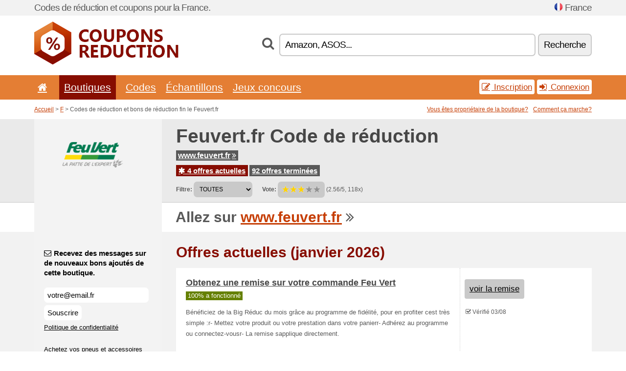

--- FILE ---
content_type: text/html; charset=UTF-8
request_url: https://couponsreduction.info/s/feuvert-fr/
body_size: 11829
content:
<!doctype html>
<html xmlns="http://www.w3.org/1999/xhtml" lang="fr" xml:lang="fr">
<head>
 <title> Feuvert codes de réduction et bons de réduction - janvier 2026 - Couponsreduction.info</title>
 <meta http-equiv="content-type" content="text/html;charset=utf-8" />
 <meta http-equiv="content-language" content="fr" />
 <meta name="language" content="fr" />
 <meta name="description" content="Codes de réduction et bons de réduction fin le Feuvert.fr. 4 offres actuelles. Offres actuelles: Recevez un bon d’achat équivalent à 50 % du coût du Contrôl..." />
 <meta name="robots" content="index,follow" />
 <meta name="author" content="Netiq.biz" />
 <meta property="og:type" content="article" />
 <meta property="og:title" content=" Feuvert codes de réduction et bons de réduction - janvier 2026 - Couponsreduction.info" />
 <meta property="og:description" content="Codes de réduction et bons de réduction fin le Feuvert.fr. 4 offres actuelles. Offres actuelles: Recevez un bon d’achat équivalent à 50 % du coût du Contrôl..." />
 <meta property="og:site_name" content="CouponsReduction.info" />
 <meta property="og:url" content="https://couponsreduction.info/s/feuvert-fr/" />
 <meta property="og:image" content="https://stat.netiq.biz/img/coupons/feuvert-fr.png" />
 <meta name="twitter:card" content="summary" />
 <meta http-equiv="X-UA-Compatible" content="IE=edge" />
 <meta name="seznam-ranking-position" content="query-exact: 1.0; query-broad: 1.3; (Google compatible)" />
 <link rel="shortcut icon" href="/favicon.ico" type="image/x-icon" /> 
 <link rel="apple-touch-icon" href="/favicon.ico">
 <link rel="search" href="https://couponsreduction.info/search.xml" type="application/opensearchdescription+xml" title="CouponsReduction.info" />
 <link rel="alternate" type="application/rss+xml" title="RSS 2.0" href="https://couponsreduction.info/rss.php" />
 <meta http-equiv="x-dns-prefetch-control" content="on" />
 <link rel="dns-prefetch" href="https://serv.netiq.biz/" /><link rel="dns-prefetch" href="https://stat.netiq.biz/" /><link rel="dns-prefetch" href="https://www.googletagmanager.com" />
 <meta name="viewport" content="width=device-width, initial-scale=1" />
 <link rel="stylesheet" href="https://serv.netiq.biz/engine/coupons/css/style.css?cache=426" type="text/css" />
 <link rel="alternate" href="https://couponsreduction.info/s/feuvert-fr/" hreflang="x-default" />
</head>
<body id="engine"><div id="changec"><div class="container"><div class="txt">Codes de réduction et coupons pour la France.</div><div class="lang"><img src="https://stat.netiq.biz/general/flag4/fr.png" alt="France" width="16" height="11" />France</div></div></div><div class="bga"></div>
<div id="all" style="margin:0;padding:0;margin-bottom:-20px;">
 <div id="header">
  <div class="container">
   <div class="lang"></div>
   <div class="logo" style="width:295px;height:88px;"><a href="/" title="Codes de réduction et bons de réduction"><img src="https://serv.netiq.biz/engine/coupons/identity/couponsreduction_info.png" alt="Codes de réduction et bons de réduction" width="295" height="88" /></a></div>
<div class="search"><form method="get" class="engine" id="searchform" action="/f/"><i class="icon-search"></i><input onfocus="ClearPlaceHolder(this)" onblur="SetPlaceHolder(this)" type="text" name="s" id="search" value="Amazon, ASOS..." /><button title="Recherche" type="submit">Recherche</button></form></div>  </div>
 </div>
 <div id="topmenu"><div class="container"><div class="row"><ul><li><a href="/" title="Accueil"><i class="icon-home"></i></a>&nbsp;</li><li class="active" id="imenu3"><a href="#">Boutiques</a><ul class="menu3"><li><div><div class="h3"><i class="icon-sort-by-alphabet"></i>Boutiques selon l’ordre alphabétique</div><a href="/a/0-9/"><span>0-9</span></a><a href="/a/a/"><span>A</span></a><a href="/a/b/"><span>B</span></a><a href="/a/c/"><span>C</span></a><a href="/a/d/"><span>D</span></a><a href="/a/e/"><span>E</span></a><a href="/a/f/"><span>F</span></a><a href="/a/g/"><span>G</span></a><a href="/a/h/"><span>H</span></a><a href="/a/i/"><span>I</span></a><a href="/a/j/"><span>J</span></a><a href="/a/k/"><span>K</span></a><a href="/a/l/"><span>L</span></a><a href="/a/m/"><span>M</span></a><a href="/a/n/"><span>N</span></a><a href="/a/o/"><span>O</span></a><a href="/a/p/"><span>P</span></a><a href="/a/q/"><span>Q</span></a><a href="/a/r/"><span>R</span></a><a href="/a/s/"><span>S</span></a><a href="/a/t/"><span>T</span></a><a href="/a/u/"><span>U</span></a><a href="/a/v/"><span>V</span></a><a href="/a/w/"><span>W</span></a><a href="/a/x/"><span>X</span></a><a href="/a/y/"><span>Y</span></a><a href="/a/z/"><span>Z</span></a></div></li></ul></li><li id="imenu2"><a href="#">Codes</a><ul class="menu2"><li><div class="clearfix"><div class="h3"><i class="icon-ticket"></i>Réductions selon la catégorie</div><a href="/c/a/"><span>Tout</span></a><a href="/c/bijoux-et-montres/"><span>Bijoux et montres</span></a><a href="/c/cadeaux-et-passe-temps/"><span>Cadeaux et passe-temps</span></a><a href="/c/divertissement-et-paris/"><span>Divertissement et paris</span></a><a href="/c/education-et-bureau/"><span>Education et bureau</span></a><a href="/c/electro-et-informatique/"><span>Electro et informatique</span></a><a href="/c/enfants-et-mamans/"><span>Enfants et mamans</span></a><a href="/c/finances-et-affaires/"><span>Finances et affaires</span></a><a href="/c/habillement-et-vetement/"><span>Habillement et vêtement</span></a><a href="/c/internet-et-communications/"><span>Internet et communications</span></a><a href="/c/livres-musique-et-film/"><span>Livres, musique et film</span></a><a href="/c/maison-et-jardin/"><span>Maison et jardin</span></a><a href="/c/nourriture-boissons-et-tabac/"><span>Nourriture, boissons et tabac</span></a><a href="/c/sante-et-beaute/"><span>Santé et beauté</span></a><a href="/c/sport-et-animaux/"><span>Sport et animaux</span></a><a href="/c/voyage-et-voitures/"><span>Voyage et voitures</span></a></div><div><div class="h3"><i class="icon-bell"></i>Autres possibilités</div><a href="/c/top/">Recommandées</a><a href="/c/today/">Se termine aujourd'hui</a><a href="/c/end/">Qui se terminent bientôt</a><a href="/i/add/">+ Ajouter une offre</a></div></li></ul></li><li><a href="/c/free/">Échantillons</a></li><li><a href="/c/contest/">Jeux concours</a></li></ul><div class="loginpanel"><a class="popup-text" href="#register-dialog"><i class="icon-edit"></i> Inscription</a><a class="popup-text" href="#login-dialog"><i class="icon-signin"></i> Connexion</a></div></div></div><div id="sresults"></div></div>
 <div><div id="hnavi"><div class="container"><div class="cmenu"><a href="/" title="Codes de réduction et bons de réduction">Accueil</a> > <a href="/a/f/">F</a> > Codes de réduction et bons de réduction fin le Feuvert.fr</div><div class="navihelp"><a class="popup-text tle" href="#b2breg-dialog">Vous êtes propriétaire de la boutique?</a><a class="popup-text" href="#help-dialog">Comment ça marche?</a></div></div></div><div id="sinb" class="clearfix"><div class="container"><div class="sle" style="background:#f3f3f3;"><img src="https://stat.netiq.biz/img/coupons/feuvert-fr.png" alt="Feuvert.fr" width="270" height="146" /></div><div class="sri"><h1>Feuvert.fr Code de réduction</h1><div class="clearfix"><div class="hspan"><a href="/?site=175573-feuvert-fr" title="feuvert-fr" class="gray" target="_blank" rel="sponsored">www.feuvert.fr<i class="icon-double-angle-right"></i></a></div></div><div class="clearfix"><div class="spanel"><span class="stat tred"><a href="/s/feuvert-fr/#active"><i class="icon-asterisk"></i> 4 offres actuelles</a></span> <span class="stat tgrey"><a href="/s/feuvert-fr/#history">92 offres terminées</a></span></div></div><div class="view"><label for="sortby">Filtre:</label> <select id="sortby" class="sortby" onchange="visibility(this.value);return false;"><option value="1" selected="selected">TOUTES</option><option value="3">Promos</option></select><strong style="margin-left:20px;">Vote:</strong> <div class="voters"><a href="/s/feuvert-fr/?store_vote=1"><img src="https://serv.netiq.biz/engine/coupons/img/stars_on.png" width="16" height="15" alt="1/5" style="width:auto;height:auto;" /></a><a href="/s/feuvert-fr/?store_vote=2"><img src="https://serv.netiq.biz/engine/coupons/img/stars_on.png" width="16" height="15" alt="2/5" style="width:auto;height:auto;" /></a><a href="/s/feuvert-fr/?store_vote=3"><img src="https://serv.netiq.biz/engine/coupons/img/stars_on.png" width="16" height="15" alt="3/5" style="width:auto;height:auto;" /></a><a href="/s/feuvert-fr/?store_vote=4"><img src="https://serv.netiq.biz/engine/coupons/img/stars_off.png" width="16" height="15" alt="4/5" style="width:auto;height:auto;" /></a><a href="/s/feuvert-fr/?store_vote=5"><img src="https://serv.netiq.biz/engine/coupons/img/stars_off.png" width="16" height="15" alt="5/5" style="width:auto;height:auto;" /></a></div> (2.56/5, 118x)<script type="application/ld+json">{"@context":"http://schema.org/","@type":"Store","@id":"https://couponsreduction.info/s/feuvert-fr/","name":"Feuvert.fr","url":"https://www.feuvert.fr/","image":"https://stat.netiq.biz/img/coupons/feuvert-fr.png","description":"Achetez vos pneus et accessoires auto pas chers en ligne sur le site Feu Vert. Faites vous livrer gratuitement en centre Feu Vert et profitez du montage dans nos ateliers. Découvrez les produits et services Feu Vert : pneus auto, pneus hiver, equipement auto, autoradio, gps, batterie, réparation, révision, vidange et entretien de voitures.","aggregateRating":{"@type":"AggregateRating","ratingValue":"2.56","bestRating":"5","worstRating":"1","ratingCount":"118"}}</script></div></div></div></div><div id="bann"><div class="container"><div class="sle" style="background:#f3f3f3;"></div><div class="sri">Allez sur <a href="/?site=175573-feuvert-fr" title="Feuvert.fr" target="_blank" rel="sponsored">www.feuvert.fr</a> <i class="icon-double-angle-right"></i></div></div></div></div>
 <div id="stores" class="container">
  <div id="main" class="row">
<div id="store" style="background-color:#f3f3f3"><div id="sidebar" class="span3" style="background:#f3f3f3"><div class="submeta"><div class="emailnews" style="color:#000000"><label for="getemail" class="tit"><i class="icon-envelope-alt"></i>Recevez des messages sur de nouveaux bons ajoutés de cette boutique.</label><form action="./" name="newsletter" id="sigshop" class="lbig" method="post"><input type="text" id="getemail" name="getemail" value="votre@email.fr" style="width:200px;" aria-label="Recevez des messages sur de nouveaux bons ajoutés de cette boutique." href="#newsletter-dialog" class="popup-text tle" /><button type="submit" style="margin-top:5px;" href="#newsletter-dialog" class="click popup-text tle "aria-label="Souscrire">Souscrire</button><input type="hidden" name="getstore" value="175573" /></form><div class="privacy"><a href="/i/privacy/" target="_blank" class="priv">Politique de confidentialité</a></div></div><style>.plus,.plus a,#sidebar .plus strong,#sidebar .emailnews a,#sidebar .description a,#sidebar .share a{color:#000000;}</style><div class="description" style="color:#000000">Achetez vos pneus et accessoires auto pas chers en ligne sur le site Feu Vert. Faites vous livrer gratuitement en centre Feu Vert et profitez du montage dans nos ateliers. Découvrez les produits et services Feu Vert : pneus auto, pneus hiver, equipement auto, autoradio, gps, batterie, réparation, révision, vidange et entretien de voitures.</div><div class="share"><div class="eright lhe" style="color:#000000"><a href="https://www.facebook.com/FeuVert/" target="_blank">Facebook</a> <i class="icon-facebook"></i><br /><a href="https://www.youtube.com/channel/UCZLbWTDeN1lhVqhbsjV9VQw" target="_blank">YouTube</a> <i class="icon-youtube"></i><br /></div></div><div class="share"><p style="color:#000000">Dans d’autres pays:</p><div class="eright lhe"><div class="flag"><a href="https://escupones.net/s/feuvert-es/" title="Feuvert.fr cupones de descuento" hreflang="es-es">Feuvert.es</a><img src="https://stat.netiq.biz/general/flag/es.gif" alt="Feuvert.fr cupones de descuento" /><br /></div></div></div><div class="share"><p style="color:#000000">Partager:</p><div class="eright lhe"><a href="https://www.facebook.com/sharer/sharer.php?u=https%3A%2F%2Fcouponsreduction.info%2Fs%2Ffeuvert-fr%2F&t=+Feuvert+codes+de+r%C3%A9duction+et+bons+de+r%C3%A9duction+-+janvier+2026" onclick="javascript:window.open(this.href,'','menubar=no,toolbar=no,resizable=yes,scrollbars=yes,height=300,width=600');return false;" target="_blank" style="color:#000000">Facebook</a> <i class="icon-facebook" style="color:#000000"></i><br /><a href="https://twitter.com/share?url=https%3A%2F%2Fcouponsreduction.info%2Fs%2Ffeuvert-fr%2F&text=+Feuvert+codes+de+r%C3%A9duction+et+bons+de+r%C3%A9duction+-+janvier+2026" onclick="javascript:window.open(this.href,'','menubar=no,toolbar=no,resizable=yes,scrollbars=yes,height=300,width=600');return false;" target="_blank" style="color:#000000">Twitter</a> <i class="icon-twitter" style="color:#000000"></i><br /><a href="https://www.linkedin.com/shareArticle?url=https%3A%2F%2Fcouponsreduction.info%2Fs%2Ffeuvert-fr%2F" onclick="javascript:window.open(this.href,'','menubar=no,toolbar=no,resizable=yes,scrollbars=yes,height=300,width=600');return false;" target="_blank" style="color:#000000">LinkedIn</a> <i class="icon-linkedin" style="color:#000000"></i><br /><a href="https://pinterest.com/pin/create/button/?url=https%3A%2F%2Fcouponsreduction.info%2Fs%2Ffeuvert-fr%2F" onclick="javascript:window.open(this.href,'','menubar=no,toolbar=no,resizable=yes,scrollbars=yes,height=300,width=600');return false;" target="_blank" style="color:#000000">Pinterest</a> <i class="icon-pinterest" style="color:#000000"></i><br /><a href="https://api.whatsapp.com/send?text=https%3A%2F%2Fcouponsreduction.info%2Fs%2Ffeuvert-fr%2F" onclick="javascript:window.open(this.href,'','menubar=no,toolbar=no,resizable=yes,scrollbars=yes,height=300,width=600');return false;" target="_blank" style="color:#000000">WhatsApp</a> <i class="icon-phone" style="color:#000000"></i><br /></div></div></div></div><div id="content" class="span9"><div class="row row-wrap"><div class="clearfix"><a name="active"></a><h3 class="more">Offres actuelles (janvier 2026)</h3><a name="id29507992"></a><div class="promotion"><article id="29507992" data-eshop-url="https://couponsreduction.info/?go=29507992-feuvert-fr" onclick="copyToClipboard('#cc29507992');openthis('175573','29507992');" data-coupon-url="https://couponsreduction.info/s/feuvert-fr/" class="clink daily clearfix"><div class="offer offerp"><h2>Obtenez une remise sur votre commande Feu Vert</h2><div class="info"><span class="min" style="background:#658000;color:#fff;">100% a fonctionné</span></div><p>Bénéficiez de la Big Réduc du mois grâce au programme de fidélité, pour en profiter cest très simple :r- Mettez votre produit ou votre prestation dans votre panierr- Adhérez au programme ou connectez-vousr- La remise sapplique directement.</p></div><div class="ofright"><div class="link link-other"><span>voir la remise</span></div><div class="more"><span></span><i class="icon-check"></i> Vérifié 03/08<br /></div></div></article></div><a name="id29507993"></a><div class="promotion"><article id="29507993" data-eshop-url="https://couponsreduction.info/?go=29507993-feuvert-fr" onclick="copyToClipboard('#cc29507993');openthis('175573','29507993');" data-coupon-url="https://couponsreduction.info/s/feuvert-fr/" class="clink daily clearfix"><div class="offer offerp"><h2>Recevez un bon d’achat équivalent à 50 % du coût du Contrôl</h2><div class="info"><span class="min" style="background:#658000;color:#fff;">100% a fonctionné</span></div><p>Recevez un bon d’achat équivalent à 50 % du coût du Contrôle Technique, Pas de code promo nécessaire.</p></div><div class="ofright"><div class="link link-other"><span>voir la remise</span></div><div class="more"><span></span><i class="icon-check"></i> Vérifié 03/08<br /></div></div></article></div><a name="id28454838"></a><div class="promotion"><article id="28454838" data-eshop-url="https://couponsreduction.info/?go=28454838-feuvert-fr" onclick="copyToClipboard('#cc28454838');openthis('175573','28454838');" data-coupon-url="https://couponsreduction.info/s/feuvert-fr/" class="clink daily clearfix"><div class="offer offerp"><h2>Retrait gratuit en magasin chez Feu Vert</h2><div class="info"><span class="min" style="background:#658000;color:#fff;">100% a fonctionné</span></div><p>Profitez du retrait gratuit en magasin en 2H seulement chez Feu Vert, pour les produits éligibles et en stock.



</p></div><div class="ofright"><div class="link link-other"><span>voir la remise</span></div><div class="more"><span></span><i class="icon-check"></i> Vérifié 26/01<br /><i class="icon-eye-open"></i> 9x<br /></div></div></article></div><a name="id28454839"></a><div class="promotion"><article id="28454839" data-eshop-url="https://couponsreduction.info/?go=28454839-feuvert-fr" onclick="copyToClipboard('#cc28454839');openthis('175573','28454839');" data-coupon-url="https://couponsreduction.info/s/feuvert-fr/" class="clink daily clearfix"><div class="offer offerp"><h2>Jusquà -500€ pour lachat dune remorque chez Feu Vert</h2><div class="info"><span class="min" style="background:#658000;color:#fff;">100% a fonctionné</span></div><p>Profitez du printemps pour faire des travaux!



À cette occasion, bénéficiez de réductions allant jusquà -500€ pour lachat dune remorque chez Feu Vert.</p></div><div class="ofright"><div class="link link-other"><span>voir la remise</span></div><div class="more"><span></span><i class="icon-check"></i> Vérifié 26/01<br /><i class="icon-eye-open"></i> 13x<br /></div></div></article></div><script type="application/ld+json">{
    "@context":"http://schema.org",
    "@type":"SaleEvent",     
    "name":"Obtenez une remise sur votre commande Feu Vert",
    "description":"Bénéficiez de la Big Réduc du mois grâce au programme de fidélité, pour en profiter cest très simple :r- Mettez votre produit ou votre prestation dans votre panierr- Adhérez au programme ou connectez-vousr- La remise sapplique directement.",
    "url":"https://couponsreduction.info/s/feuvert-fr/",
    "startDate":"2025-08-03 00:00:00+01:00",
    "endDate":"2026-04-20 23:59:59+01:00",
    "eventStatus":"https://schema.org/EventScheduled",
    "eventAttendanceMode":"https://schema.org/OnlineEventAttendanceMode",
    "image":"https://stat.netiq.biz/img/coupons/feuvert-fr.png",
    "performer":"Feuvert.fr",
    "organizer":{"@type":"Organization","name":"Feuvert.fr","url":"https://couponsreduction.info/s/feuvert-fr/"},
    "location":{"@type":"Place","name":"Feuvert.fr","address":"Feuvert.fr"}
    }</script><script type="application/ld+json">{
    "@context":"http://schema.org",
    "@type":"SaleEvent",     
    "name":"Recevez un bon d’achat équivalent à 50 % du coût du Contrôl",
    "description":"Recevez un bon d’achat équivalent à 50 % du coût du Contrôle Technique, Pas de code promo nécessaire.",
    "url":"https://couponsreduction.info/s/feuvert-fr/",
    "startDate":"2025-08-03 00:00:00+01:00",
    "endDate":"2026-04-20 23:59:59+01:00",
    "eventStatus":"https://schema.org/EventScheduled",
    "eventAttendanceMode":"https://schema.org/OnlineEventAttendanceMode",
    "image":"https://stat.netiq.biz/img/coupons/feuvert-fr.png",
    "performer":"Feuvert.fr",
    "organizer":{"@type":"Organization","name":"Feuvert.fr","url":"https://couponsreduction.info/s/feuvert-fr/"},
    "location":{"@type":"Place","name":"Feuvert.fr","address":"Feuvert.fr"}
    }</script></div><div class="clearfix"><a name="history"></a><a href="javascript:unhide('archive');" class="lmore">Offres terminées... (92x)</a></div><div id="archive" class="hidden"><div class="archive" style="margin-top:-20px;"><div class="scroll2"><div class="line">50 % de remise sur le 2ème pneu Feu Vert (fin le 22/09)</div><div class="line">50 % de remise sur les amortisseurs (fin le 25/01)</div><div class="line">-50 % sur les pneus Michelin chez feu Vert (fin le 25/01)</div><div class="line">-Jusquà -80 % pendant les soldes chez Feu Vert (fin le 25/01)</div><div class="line">-10 % de remise immédiate sur la révision chez Feu Vert (fin le 25/01)</div><div class="line">-10 % de remise immédiate sur lattelage chez Feu Vert (fin le 25/01)</div><div class="line">-10 % de remise immédiate sur le freinage chez Feu Vert (fin le 25/01)</div><div class="line">Jusquà 150€ de remise sur une sélection dautoradios Pioneer (fin le 19/08)</div><div class="line">Jusquà 50€ de remise sur une sélection dautoradios Sony (fin le 19/08)</div><div class="line">Jusquà 50€ de remise sur une sélection dautoradios Kenwood (fin le 19/08)</div><div class="line">Jusquà 50€ de remise pour lachat dun autoradio SONY (fin le 19/08)</div><div class="line">50 % de remise sur les amortisseurs Monroe posés (fin le 19/08)</div><div class="line">Jusqu à 50€ remboursés pour lachat dun autoradio SONY (fin le 19/08)</div><div class="line">10€ de remise sur le kit mains-libres (fin le 19/08)</div><div class="line">10 % de remise sur le pack freinage (fin le 19/08)</div><div class="line">Jusquà 50€ remboursés sur votre autoradio Kenwood avec livraison gr. (fin le 19/08)</div><div class="line">10 % de remise sur votre carte grise en ligne (fin le 19/08)</div><div class="line">Top Jusquà 100€ daccessoires offerts pour lachat dune remorque Fe. (fin le 19/08)</div><div class="line">10 % de remise immédiate sur vote distribution (fin le 19/08)</div><div class="line">Jusquà 80€ offerts en carte cadeau pour lachat de pneus M. (fin le 19/08)</div><div class="line">Le pack 4 roues hiver à partir de 249€ chez Feu Vert (fin le 19/08)</div><div class="line">Jusquà 100€ de remise sur les remorques Erde et Feu Vert (fin le 19/08)</div><div class="line">Jusquà 100€ de remise pour lachat dun vélo à assista. (fin le 19/08)</div><div class="line">Votre forfait climatisation à partir de 49€ (fin le 19/08)</div><div class="line">-10 % de remise immédiate sur la distribution chez Feu Vert (fin le 14/07)</div><div class="line">Jusquà 50€ de remise sur une sélection dautoradios JVC (fin le 07/03)</div><div class="line">Kit mains-libres à partir de 49,90€.au lieu de 59,90€ (fin le 24/02)</div><div class="line">Jusquà 50€ remboursés pour lachat dun autoradio Sony (fin le 21/01)</div><div class="line">Jusquà 30 % de remise sur les pneux Orium (fin le 09/01)</div><div class="line">Jusquà 20 % sur une sélection de rehausseurs enfants (fin le 09/01)</div><div class="line">Jusquà 20 % de remise sur les produits dentretien Abel Auto (fin le 09/01)</div><div class="line">-100€ pour lachat dune remorque Erdé et dun attelage posé (fin le 09/01)</div><div class="line">20€ remboursés sur le pack Vidéo 2 écrans DJIX (fin le 09/01)</div><div class="line">25 % de réduction sur une sélection de produits de nettoyage GS27 (fin le 09/01)</div><div class="line">Vos plaquettes avant posées à partir de 51,99€ puis les suivantes s. (fin le 27/12)</div><div class="line">Remise de -100€ pour 1 vélo à assistance électrique acheté et de -2. (fin le 27/12)</div><div class="line">Révision Feu Vert - -30€ sur votre révision 4 filtres (fin le 27/12)</div><div class="line">Ventes Flash - chaque semaine, jusquà 20€ de remise immédiate sur u. (fin le 27/12)</div><div class="line">Remise de 30 % sur la caméra Sport Wifi 1080P TNB (fin le 29/11)</div><div class="line">Réduction de 40€ sur lautoradio JVC KD-R889BT (fin le 29/11)</div><div class="line">10 % de remise sur votre devis freinage (fin le 28/11)</div><div class="line">Jusquà 20€ de remise pour lachat de vos pneus (fin le 27/11)</div><div class="line">Jusquà 50 % de remise sur une sélection doutils (fin le 24/11)</div><div class="line">Devis remplacement kit de distribution - tout est compris, pièces e. (fin le 11/11)</div><div class="line">Avec Feu Vert et Michelin, jusquà 80€ offerts en carte pré-payée Ma. (fin le 11/11)</div><div class="line">Coffre de toit Feu Vert à partir de 149€. Une house de rangement po. (fin le 11/11)</div><div class="line">20 % de réduction sur les nettoyants injecteurs essence ou Diesel Wynns (fin le 11/11)</div><div class="line">Jusquà 30€ offerts pour lachat dun porte-vélo Feu Vert (fin le 11/11)</div><div class="line">Jusquà 30 % de réduction sur les haut-parleurs de grandes marque (fin le 11/11)</div><div class="line">Pneus Michelin à partir de 32€ (fin le 11/11)</div></div></div></div></div><div class="row row-wrap"><div class="archive atext"><a name="text"></a></div><div><br /><br /><div class="archive"><h3 class="more"><span class="soc youtube"><i class="icon-youtube"></i></span><a href="https://www.youtube.com/channel/UCZLbWTDeN1lhVqhbsjV9VQw" target="_blank">YouTube</a></h3><div class="scroll" style="max-height:100px;"><div class="line"><strong>13/06:</strong> <a href="https://www.youtube.com/watch?v=SRJvHkf9Tr8" rel="nofollow" target="_blank">Casting Mascotte Feu Vert - Le Requin</a></div><div class="line"><strong>17/04:</strong> <a href="https://www.youtube.com/watch?v=hQHnjpt6YnQ" rel="nofollow" target="_blank">Casting Mascotte Feu Vert - Le Paon</a></div><div class="line"><strong>13/04:</strong> <a href="https://www.youtube.com/watch?v=Cf2YKNiTZpE" rel="nofollow" target="_blank">Casting Mascotte Feu Vert - La hyène</a></div><div class="line"><strong>03/04:</strong> <a href="https://www.youtube.com/watch?v=03zD1hZlLM4" rel="nofollow" target="_blank">Feu Vert - Le chat s&#39;en va</a></div><div class="line"><strong>30/03:</strong> <a href="https://www.youtube.com/watch?v=wqxhBWefdMk" rel="nofollow" target="_blank">Feu Vert fait évoluer son logo</a></div><div class="line"><strong>15/03:</strong> <a href="https://www.youtube.com/watch?v=cgJRYq0_UB8" rel="nofollow" target="_blank">Feu Vert passe à l&#39;électrique avec Aiways</a></div><div class="line"><strong>11/03:</strong> <a href="https://www.youtube.com/watch?v=Z_MaaMs0TLI" rel="nofollow" target="_blank">Feu Vert x Aiways : Ensemble tournés vers l&#39;avenir</a></div><div class="line"><strong>11/03:</strong> <a href="https://www.youtube.com/watch?v=37re9JoBlRI" rel="nofollow" target="_blank">Feu Vert x Aiways : Interviews CEO</a></div><div class="line"><strong>03/03:</strong> <a href="https://www.youtube.com/watch?v=fkdqjN91hiw" rel="nofollow" target="_blank">Feu Vert   Pneu Coup double 2021</a></div><div class="line"><strong>26/01:</strong> <a href="https://www.youtube.com/watch?v=VWJniVt6L8Q" rel="nofollow" target="_blank">Démontage chaînes à neige polaire</a></div><div class="line"><strong>26/01:</strong> <a href="https://www.youtube.com/watch?v=j2wnrAq7MLM" rel="nofollow" target="_blank">Montage chaînes à neige Polaire</a></div><div class="line"><strong>24/11:</strong> <a href="https://www.youtube.com/watch?v=xTHT6aFa3B0" rel="nofollow" target="_blank">Spot TV Centres Feu Vert Ouverts [Info Covid-19]</a></div><div class="line"><strong>18/11:</strong> <a href="https://www.youtube.com/watch?v=lxrOoV1RGbA" rel="nofollow" target="_blank">Vélo électrique EROLL80</a></div><div class="line"><strong>18/11:</strong> <a href="https://www.youtube.com/watch?v=rMGdfl5k02Y" rel="nofollow" target="_blank">Feu Vert vélo électrique e roll</a></div><div class="line"><strong>17/11:</strong> <a href="https://www.youtube.com/watch?v=p8km7Ylp6oM" rel="nofollow" target="_blank">Nouveauté chez Feu Vert</a></div><div class="line"><strong>04/11:</strong> <a href="https://www.youtube.com/watch?v=LdqSU7nbVng" rel="nofollow" target="_blank">Coffre de toit Evospace Feu Vert</a></div><div class="line"><strong>04/11:</strong> <a href="https://www.youtube.com/watch?v=NO6yJSf68dA" rel="nofollow" target="_blank">Coffre de toit Ecospace Feu Vert</a></div><div class="line"><strong>23/09:</strong> <a href="https://www.youtube.com/watch?v=ruYmhSu9RUw" rel="nofollow" target="_blank">Nettoyant décontaminant jantes GS27</a></div><div class="line"><strong>23/09:</strong> <a href="https://www.youtube.com/watch?v=A-Om7_WBYFw" rel="nofollow" target="_blank">PROTECTEUR CÉRAMIQUE GS27</a></div><div class="line"><strong>17/09:</strong> <a href="https://www.youtube.com/watch?v=KDTbYO07W7M" rel="nofollow" target="_blank">Pneu été PIRELLI Cinturato P7 sur feuvert.fr</a></div><div class="line"><strong>25/08:</strong> <a href="https://www.youtube.com/watch?v=A6dA_nFvT6A" rel="nofollow" target="_blank">Pneu hiver Snowproof P NOKIAN sur feuvert.fr - Technology</a></div><div class="line"><strong>25/08:</strong> <a href="https://www.youtube.com/watch?v=JcIXvxcUqDo" rel="nofollow" target="_blank">Pneu hiver Snowproof P NOKIAN sur feuvert.fr - Performance</a></div><div class="line"><strong>25/08:</strong> <a href="https://www.youtube.com/watch?v=zJVs7-0FC9U" rel="nofollow" target="_blank">Pneu hiver Snowproof P NOKIAN sur feuvert.fr</a></div><div class="line"><strong>25/08:</strong> <a href="https://www.youtube.com/watch?v=_HhxXP716ds" rel="nofollow" target="_blank">FEU VERT - Offre Pneus Coup Double</a></div><div class="line"><strong>24/08:</strong> <a href="https://www.youtube.com/watch?v=8-KwBlt3PVs" rel="nofollow" target="_blank">FEU VERT désinfecte votre habitacle auto !</a></div><div class="line"><strong>21/08:</strong> <a href="https://www.youtube.com/watch?v=PIpimbTDqDM" rel="nofollow" target="_blank">FEU VERT désinfecte votre habitacle !</a></div><div class="line"><strong>20/07:</strong> <a href="https://www.youtube.com/watch?v=bzY9zgnAmLM" rel="nofollow" target="_blank">Pneu 4 saisons Goodyear V4S Gen 3 Snow Grip Technology sur feuvert.fr</a></div><div class="line"><strong>20/07:</strong> <a href="https://www.youtube.com/watch?v=XI_SkX9xCSU" rel="nofollow" target="_blank">Pneu 4 saisons Goodyear V4S Gen 3 Dry Handling Technology sur feuvert.fr</a></div><div class="line"><strong>20/07:</strong> <a href="https://www.youtube.com/watch?v=jvBhidkwuJ4" rel="nofollow" target="_blank">Pneu 4 saisons Goodyear V4S Gen 3 Aqua Control Technology sur feuvert.fr</a></div><div class="line"><strong>25/06:</strong> <a href="https://www.youtube.com/watch?v=KWS08yF5Vgs" rel="nofollow" target="_blank">Offre du Mois Feu Vert : -30% sur le 2ème pneu Pirelli, Continental et Hankook</a></div><div class="line"><strong>25/06:</strong> <a href="https://www.youtube.com/watch?v=8isiZW7lQdo" rel="nofollow" target="_blank">La Révision Feu Vert est en moyenne 34% moins chère que chez les concessionnaires</a></div><div class="line"><strong>23/06:</strong> <a href="https://www.youtube.com/watch?v=lVw_nQv187Y" rel="nofollow" target="_blank">Dégivreur de vitres sur batterie KARCHER sur feuvert.fr</a></div><div class="line"><strong>23/06:</strong> <a href="https://www.youtube.com/watch?v=OaieaAYEEDg" rel="nofollow" target="_blank">Chaînes à neige Feu Vert Premium - Notice de montage et démontage | feuvert.fr 2020</a></div><div class="line"><strong>17/06:</strong> <a href="https://www.youtube.com/watch?v=Rev6EbjttSg" rel="nofollow" target="_blank">Les produits SPHERETECH disponibles sur FeuVert.fr</a></div><div class="line"><strong>05/06:</strong> <a href="https://www.youtube.com/watch?v=1OQsPitddMA" rel="nofollow" target="_blank">Retrouvons nous en France - Feu Vert</a></div><div class="line"><strong>15/05:</strong> <a href="https://www.youtube.com/watch?v=Yk-sx4pR6SE" rel="nofollow" target="_blank">Le Parcours de Sécurité Sanitaire Feu Vert</a></div><div class="line"><strong>26/04:</strong> <a href="https://www.youtube.com/watch?v=hHzep5krJwI" rel="nofollow" target="_blank">[Tuto] Etape par étape, comment démarrer un véhicule avec des câbles de démarrage</a></div><div class="line"><strong>26/04:</strong> <a href="https://www.youtube.com/watch?v=EuQd39Va1vg" rel="nofollow" target="_blank">[TUTO] Etape par étape, comment démarrer une voiture avec un booster</a></div><div class="line"><strong>02/04:</strong> <a href="https://www.youtube.com/watch?v=alyhz-RYasE" rel="nofollow" target="_blank">[TUTO] CONTRÔLER LA PRESSION DE SES PNEUS EN PÉRIODE DE CONFINEMENT</a></div><div class="line"><strong>01/04:</strong> <a href="https://www.youtube.com/watch?v=h_ekFxLcYoo" rel="nofollow" target="_blank">[TUTO] VÉRIFIER LE NIVEAU DES FLUIDES</a></div><div class="line"><strong>27/03:</strong> <a href="https://www.youtube.com/watch?v=1yhO6clmayI" rel="nofollow" target="_blank">[TUTO] ROULER DURANT LE CONFINEMENT : LES BONS GESTES</a></div><div class="line"><strong>04/03:</strong> <a href="https://www.youtube.com/watch?v=sV6Zl5JYXLY" rel="nofollow" target="_blank">Trottinette électrique RIDE 80XL PRO (& RIDE 81 BOOST) | feuvert.fr</a></div><div class="line"><strong>11/02:</strong> <a href="https://www.youtube.com/watch?v=Nq-0QM_BL4E" rel="nofollow" target="_blank">Feu Vert et Carizy</a></div><div class="line"><strong>10/10:</strong> <a href="https://www.youtube.com/watch?v=YzElV8Eltew" rel="nofollow" target="_blank">KIT EFFACE RAYURES sur feuvert.fr</a></div><div class="line"><strong>10/10:</strong> <a href="https://www.youtube.com/watch?v=4I0Jw1SsY5w" rel="nofollow" target="_blank">KIT DE RÉNOVATION OPTIQUES DE PHARES MÉCANIQUE sur feuvert.fr</a></div><div class="line"><strong>10/10:</strong> <a href="https://www.youtube.com/watch?v=0bCe6OYh5Rw" rel="nofollow" target="_blank">KIT OPTIQUE MANUEL sur feuvert.fr</a></div><div class="line"><strong>23/09:</strong> <a href="https://www.youtube.com/watch?v=RcqG8Kj9jxA" rel="nofollow" target="_blank">CHAINES A NEIGE KONIG XG12pro sur FeuVert.fr</a></div><div class="line"><strong>23/09:</strong> <a href="https://www.youtube.com/watch?v=BE2MKM6x3dE" rel="nofollow" target="_blank">CHAINES A NEIGE König K Summit sur FeuVert.fr</a></div><div class="line"><strong>23/09:</strong> <a href="https://www.youtube.com/watch?v=-gzPYAjYiq4" rel="nofollow" target="_blank">CHAINES A NEIGE KONIG EASY FIT sur FeuVert</a></div><div class="line"><strong>23/09:</strong> <a href="https://www.youtube.com/watch?v=gXJnna7ZX0Y" rel="nofollow" target="_blank">CHAÎNE A NEIGE KONIG CS9 sur FeuVert.fr</a></div><div class="line"><strong>19/07:</strong> <a href="https://www.youtube.com/watch?v=caW5O5heci4" rel="nofollow" target="_blank">Kit rénovation tissus et moquettes GS27 sur feuvert.fr</a></div><div class="line"><strong>09/07:</strong> <a href="https://www.youtube.com/watch?v=EAKH12Kpdcg" rel="nofollow" target="_blank">La Révision Feu Vert 39% moins chère que les concessionnaires_6sec</a></div><div class="line"><strong>02/07:</strong> <a href="https://www.youtube.com/watch?v=YZwf9ifvCW0" rel="nofollow" target="_blank">Le 2ème pneu Continental à -20% chez Feu Vert</a></div><div class="line"><strong>01/07:</strong> <a href="https://www.youtube.com/watch?v=a_TNF97Ay8w" rel="nofollow" target="_blank">Efface rayures carrosserie RENUMAX sur Feuvert.fr</a></div><div class="line"><strong>28/06:</strong> <a href="https://www.youtube.com/watch?v=cs47oAOMUgs" rel="nofollow" target="_blank">La Révision Feu Vert 39% moins chère que les concessionnaires</a></div><div class="line"><strong>05/06:</strong> <a href="https://www.youtube.com/watch?v=GsNutVGzM5w" rel="nofollow" target="_blank">FEU VERT JOURNEE MONDIALE DE L&#39;ENVIRONNEMENT</a></div><div class="line"><strong>02/04:</strong> <a href="https://www.youtube.com/watch?v=HCgirgYWmFY" rel="nofollow" target="_blank">Feu Vert 2019 04 Bumper</a></div><div class="line"><strong>21/03:</strong> <a href="https://www.youtube.com/watch?v=JYTR97t6Rqk" rel="nofollow" target="_blank">Coffre de toit TRAXER 6,6 HAPRO sur feuvert.fr</a></div><div class="line"><strong>13/03:</strong> <a href="https://www.youtube.com/watch?v=mMp-iRsjOkk" rel="nofollow" target="_blank">Bumper Coup Double 2019 03 13</a></div><div class="line"><strong>14/02:</strong> <a href="https://www.youtube.com/watch?v=W3VToTc0OjI" rel="nofollow" target="_blank">SOS Répare crevaison HOLTS sur feuvert.fr</a></div><div class="line"><strong>30/01:</strong> <a href="https://www.youtube.com/watch?v=0SN7psEUcbY" rel="nofollow" target="_blank">Support chargeur à induction TNB | Feuvert.fr</a></div><div class="line"><strong>04/01:</strong> <a href="https://www.youtube.com/watch?v=dgwGWyq6JRk" rel="nofollow" target="_blank">Trottinette électrique Ride 80XL Urban Glide sur feuvert.fr</a></div><div class="line"><strong>03/12:</strong> <a href="https://www.youtube.com/watch?v=FEaFMjLjseM" rel="nofollow" target="_blank">[TUTO] COMMENT CHANGER UNE ROUE ?</a></div><div class="line"><strong>03/12:</strong> <a href="https://www.youtube.com/watch?v=6hKSMG_77us" rel="nofollow" target="_blank">[TUTO] COMMENT CHANGER SES PLAQUETTES DE FREIN ?</a></div><div class="line"><strong>03/12:</strong> <a href="https://www.youtube.com/watch?v=z8hkcTvQXOw" rel="nofollow" target="_blank">[TUTO] COMMENT DÉMARRER UNE BATTERIE ?</a></div><div class="line"><strong>03/12:</strong> <a href="https://www.youtube.com/watch?v=9YZYwzvBbxg" rel="nofollow" target="_blank">[TUTO] COMMENT REALISER UNE RETOUCHE PEINTURE ?</a></div><div class="line"><strong>03/12:</strong> <a href="https://www.youtube.com/watch?v=nV4vIXIqwX4" rel="nofollow" target="_blank">Chaînes neige KONIG KSLIM CB7 sur feuvert.fr</a></div><div class="line"><strong>26/10:</strong> <a href="https://www.youtube.com/watch?v=7SxatsznMOE" rel="nofollow" target="_blank">[TUTO] COMMENT REMPLACER SES DISQUES DE FREIN ?</a></div><div class="line"><strong>25/10:</strong> <a href="https://www.youtube.com/watch?v=0Eur7625K4E" rel="nofollow" target="_blank">[TUTO] COMMENT CONTRÔLER SON NIVEAU D&#39;HUILE ?</a></div><div class="line"><strong>24/10:</strong> <a href="https://www.youtube.com/watch?v=Pme97ow0pEM" rel="nofollow" target="_blank">[TUTO] COMMENT CHANGER SON FILTRE À AIR ?</a></div><div class="line"><strong>19/10:</strong> <a href="https://www.youtube.com/watch?v=gK0tU6pIG1Q" rel="nofollow" target="_blank">[TUTO] COMMENT RECHARGER UNE BATTERIE ?</a></div><div class="line"><strong>17/10:</strong> <a href="https://www.youtube.com/watch?v=J9S9pYyyHn8" rel="nofollow" target="_blank">[TUTO] COMMENT GONFLER UN PNEU ?</a></div><div class="line"><strong>16/10:</strong> <a href="https://www.youtube.com/watch?v=MxZFPDg1ShI" rel="nofollow" target="_blank">[TUTO] COMMENT REMPLACER SES BALAIS ESSUIE-GLACE ?</a></div><div class="line"><strong>21/09:</strong> <a href="https://www.youtube.com/watch?v=O6ru5l0ybAI" rel="nofollow" target="_blank">Porte-vélos Thule VeloSpace XT pour 3 vélos sur feuvert.fr</a></div><div class="line"><strong>21/09:</strong> <a href="https://www.youtube.com/watch?v=ad8XmwuDHxo" rel="nofollow" target="_blank">Porte vélos Thule VeloSpace XT pour 2 vélos</a></div><div class="line"><strong>20/09:</strong> <a href="https://www.youtube.com/watch?v=DupfS_nH8EQ" rel="nofollow" target="_blank">Porte vélos Thule Easy Fold XT pour 2 vélos sur feuvert.fr</a></div><div class="line"><strong>20/09:</strong> <a href="https://www.youtube.com/watch?v=nlWA1TYFiyw" rel="nofollow" target="_blank">Porte vélos Thule Easy Fold XT pour 3 vélos sur feuvert.fr</a></div><div class="line"><strong>30/07:</strong> <a href="https://www.youtube.com/watch?v=ojdlGIi3jVs" rel="nofollow" target="_blank">Trottinette électrique Micro Condor | feuvert.fr</a></div><div class="line"><strong>02/07:</strong> <a href="https://www.youtube.com/watch?v=JMm-WLER_1w" rel="nofollow" target="_blank">Pneu MICHELIN Agilis CrossClimate | Feu vert</a></div></div></div><br /><br /></div></div></div><div class="clear"></div></div><script type="application/ld+json">{
"@context":"http://schema.org",
"@type":"BreadcrumbList",
"itemListElement":[{"@type":"ListItem","position":1,"item":{"@id":"https://couponsreduction.info/","name":"Accueil"}},{"@type":"ListItem","position":3,"item":{"@id":"https://couponsreduction.info/s/feuvert-fr/","name":"Feuvert.fr codes de réduction"}}]}</script>
<script type="application/ld+json">{
"@context": "https://schema.org",
"@type": "FAQPage",
"mainEntity": [{"@type": "Question","name": "Offres actuelles","acceptedAnswer": {"@type": "Answer","text": "<ul><li>Obtenez une remise sur votre commande Feu Vert</li><li>Recevez un bon d’achat équivalent à 50 % du coût du Contrôl</li></ul>"}}]
}</script>   </div>
  </div>
 </div>
 <div id="social">
<div class="container"><div class="mleft"><h4>Recevrez gratuitement les bons d’achats les plus récents sur votre e-mail...</h4><div class="layer email emailnews"><i class="icon-envelope-alt"></i>Nouveautés<br /><form action="/" name="newemail" id="nesig" class="lbig" method="post"><input type="text" name="new_email" aria-label="E-mail" value="votre@email.fr" onfocus="ClearPlaceHolder(this)" onblur="SetPlaceHolder(this)" href="#newsletter-dialog" class="popup-text tle" /><button href="#newsletter-dialog" class="click popup-text tle">Souscrire</button> <span><a href="/i/privacy/" target="_blank">Politique de confidentialité</a></span></form></div><div style="display:block;"><div class="layer facebook"><i class="icon-facebook"></i><a href="https://www.facebook.com/Codes-de-réduction-1062256943833554" target="_blank">Facebook</a></div><div class="layer twitter"><i class="icon-twitter"></i><a href="https://twitter.com/validcouponsnet/" target="_blank">Twitter</a></div></div></div></div></div><div id="footer" class="clearfix"><div class="container"><div class="mleft"><div class="layer layerr"><h4>CouponsReduction.info</h4><p>Copyright &copy; 2012-2026 <a href="http://netiq.biz/" target="_blank">NetIQ</a>.<br />Tous les droits sont réservés.<br /><a href="/i/countries/" class="butspec">Change Country<i class="icon-mail-forward"></i></a></p></div><div class="layer layerr"><h4>Informations</h4><ul><li><a href="/i/contact/">Contact</a></li><li><a href="/i/bonus/">Programme de bonus</a></li><li><a href="/i/medium/">Pour la presse</a></li><li><a href="/i/privacy/">Politique de confidentialité</a></li></ul></div><div class="layer"><h4>Publicité</h4><ul><li><a href="/i/add/?store=feuvert-fr">Ajouter une offre</a></li><li><a href="/i/paid/">Tarifs des publicités</a></li></ul></div></div></div></div> <div id="login-dialog" class="mfp-with-anim mfp-hide mfp-dialog clearfix">
  <i class="icon-signin dialog-icon"></i>
  <div class="h3">Connexion</div>
  <h5>Nous sommes contents de vous revoir; vous pouvez vous connecter ci-dessous...</h5>
  <div class="row-fluid">
   <form action="./" name="login" method="post" class="dialog-form">
    <p><label for="login">E-mail:</label><input class="fmi" type="text" value="votre@email.fr" onfocus="ClearPlaceHolder(this)" onblur="SetPlaceHolder(this)" maxlength="50" name="login" id="login" /></p>
    <p><label for="password">Mot de passe:</label><input class="fmi" type="password" maxlength="50" name="pass" id="password" /></p>
    <p class="checkbox"><button type="submit" id="logsubmit" class="btn btn-primary click" name="send">Log In</button></p>
   </form>
   <div id="logalert" class="alert"></div>
  </div>
  <ul class="dialog-alt-links">
   <li><a class="popup-text" href="#register-dialog">Inscription</a></li>
   <li><a class="popup-text" href="#password-recover-dialog">Mot de passe oublié?</a></li>
  </ul>
 </div>
 <div id="register-dialog" class="mfp-with-anim mfp-hide mfp-dialog clearfix">
  <i class="icon-edit dialog-icon"></i>
  <div class="h3">Inscription</div>
  <h5>Obtenez des avantages d’un utilisateur inscrit : affichage des bons exclusifs; possibilité de créer une liste des boutiques préférées et programme de bonus pour obtenir des cadeaux. Et beaucoup plus...</h5>
  <div class="row-fluid">
   <form action="./" name="register" id="tthi2" method="post" class="dialog-form">
    <p><label for="remail">E-mail:</label><input class="fmi" type="text" value="votre@email.fr" onfocus="ClearPlaceHolder(this)" onblur="SetPlaceHolder(this)" maxlength="50" name="remail" id="remail" /></p>
    <p><label for="rpass">Mot de passe:</label><input class="fmi" type="password" maxlength="50" name="rpass" id="rpass" /></p>
    <p><label for="rpass2">Vérification du mot de passe:</label><input class="fmi" type="password" value="" maxlength="50" name="rpass2" id="rpass2" /></p>   
    <p><label for="rcaptcha4">CAPTCHA:</label><input class="fmi" type="text" value="" name="acap" id="rcaptcha4" /></p><p class="checkbox"><img src="https://serv.netiq.biz/engine/coupons/scripts/captchax.php" alt="CAPTCHA" width="180" height="40" /><a onclick="document.getElementById('tthi2').submit();" style="font-size:1.2em;bottom:25px;left:190px;position:relative;cursor:pointer;">&#10227;</a><input type="hidden" name="antispam" class="antispam" value="lal" /><input type="hidden" name="antispam2" class="antispam2" value="pop" /><input type="hidden" name="urlt" value="https://" /></p>
    <p class="checkbox"><input type="hidden" name="url" value="http" /><input type="hidden" name="url2" value="http2" /><button type="submit" id="regsubmit" class="btn btn-primary click" name="send">Créer un compte</button></p>
    <div id="regalert3" class="alert none"><strong class="warning"><i class="icon-warning-sign"></i>Erreur:</strong>L´e-mail est incorrect.</div>
    <div id="regalert2" class="alert none"><strong class="warning"><i class="icon-warning-sign"></i>Erreur:</strong>Le mot de passe doit comporter au moins 5 caractères.</div>
    <div id="regalert" class="alert none"><strong class="warning"><i class="icon-warning-sign"></i>Erreur:</strong>Les mots de passe ne sont pas identiques.</div>
    <p><input type="checkbox" name="checkbox" class="checkboxe" value="1" /> J´accepte la <a href="/i/privacy/" target="_blank">politique de confidentialité</a>.</p>
   </form>
   <div id="logalert" class="alert"></div>
  </div>
  <ul class="dialog-alt-links">
   <li><a class="popup-text" href="#login-dialog">Connexion</a></li>
  </ul>
 </div>
 <div id="password-recover-dialog" class="mfp-with-anim mfp-hide mfp-dialog clearfix">
  <i class="icon-retweet dialog-icon"></i>
  <div class="h3">Mot de passe oublié?</div>
  <h5>Avez-vous oublié votre mot de passe ? Pas de problème ! Nous vous enverrons un nouveau...</h5>
  <div class="row-fluid">
   <form action="./" name="forgot" id="tthi2" method="post" class="dialog-form">
    <p><label for="femail">E-mail:</label><input class="fmi" type="text" value="votre@email.fr" onfocus="ClearPlaceHolder(this)" onblur="SetPlaceHolder(this)" maxlength="50" name="femail" id="femail" /></p>
    <p><label for="rcaptcha5">CAPTCHA:</label><input class="fmi" type="text" value="" name="acap" id="rcaptcha5" /></p><p class="checkbox"><img src="https://serv.netiq.biz/engine/coupons/scripts/captchax.php" alt="CAPTCHA" width="180" height="40" /><a onclick="document.getElementById('tthi2').submit();" style="font-size:1.2em;bottom:25px;left:190px;position:relative;cursor:pointer;">&#10227;</a><input type="hidden" name="antispam" class="antispam" value="lal" /><input type="hidden" name="antispam2" class="antispam2" value="pop" /><input type="hidden" name="urlt" value="https://" /></p>
    <p class="checkbox"><input type="hidden" name="url" value="http" /><input type="hidden" name="url2" value="http2" /><button type="submit" id="forgotsubmit" class="btn btn-primary click" name="send">Envoyer le mot de passe</button></p>
    <div id="forgotalert" class="alert"></div>
   </form>
  </div>
  <ul class="dialog-alt-links">
   <li><a class="popup-text" href="#login-dialog">Connexion</a></li>
  </ul>
 </div>    
 <div id="newsletter-dialog" class="mfp-with-anim mfp-hide mfp-dialog clearfix">
  <i class="icon-retweet dialog-icon"></i>
  <div class="h3">Nouveautés</div>
  <h5>Nouveautés de vos boutiques préférées (paramétrage dans le menu Favoris).</h5>
  <div class="row-fluid">
   <form action="./" name="newsemail" id="tthi2" method="post" class="dialog-form">
    <p><label for="nemail">E-mail:</label><input class="fmi" type="text" value="votre@email.fr" onfocus="ClearPlaceHolder(this)" onblur="SetPlaceHolder(this)" maxlength="50"" name="nemail" id="nemail" /></p>
<p><label for="newsstore">Boutiques préférées:</label><input class="fmi readonly" type="text" value="Feuvert.fr" id="newsstore" readonly="readonly" /><input type="hidden" name="store" value="175573" /></p>    <p><label for="rcaptcha6">CAPTCHA:</label><input class="fmi" type="text" value="" name="acap" id="rcaptcha6" /></p><p class="checkbox"><img src="https://serv.netiq.biz/engine/coupons/scripts/captchax.php" alt="CAPTCHA" width="180" height="40" /><a onclick="document.getElementById('tthi2').submit();" style="font-size:1.2em;bottom:25px;left:190px;position:relative;cursor:pointer;">&#10227;</a><input type="hidden" name="antispam" class="antispam" value="lal" /><input type="hidden" name="antispam2" class="antispam2" value="pop" /><input type="hidden" name="urlt" value="https://" /></p>
    <p class="checkbox"><button type="submit" id="newssubmit" class="btn btn-primary click" name="send">Log In</button></p>
    <div id="newsalert" class="alert"></div>
   </form>
  </div>
  <ul class="dialog-alt-links">
   <li><a class="popup-text" href="#login-dialog">Connexion</a></li>
  </ul>
 </div>  
 <div id="help-dialog" class="mfp-with-anim mfp-hide mfp-dialog clearfix">
  <i class="icon-question dialog-icon"></i>
  <div class="h3">Comment utiliser le bon de réduction?</div>
  <div class="row-fluid txt">
   <h4><span>1. Rechercher une réduction</span></h4>
   <p>Trouverez une réduction pour votre boutique préférée. Découvrez des conditions de réduction et cliquez sur le bon pour afficher et copier le code.</p>
   <h4><span>2. Application du bon</span></h4>
   <p>Lors de la commande, insérez le bon dans le champ correspondant (« Bon de réduction », « Code de réduction » etc.).</p>
   <h4><span>3. Économies d’argent</span></h4>
   <p>La réduction est déduite de la valeur de la commande, vous avez ainsi économisé de l’argent.</p>
  </div>
 </div>
<div id="b2breg-dialog" class="mfp-with-anim mfp-hide mfp-dialog clearfix"><i class="icon-edit dialog-icon"></i><div class="h3">Inscription de l´administrateur de la boutique</div><h5>Inscrivez-vous en tant qu´administrateur de cette boutique et obtenez la possibilité de modifier et ajouter directement des offres.<br /><br />L´e-mail inscrit doit comporter le domaine de la boutique concernée ou il doit être nommé dans les contacts de la boutique. Vous recevrez vos identifiants dans un délai de 24 heures.</h5><div class="row-fluid"><form action="./" name="b2breg" id="tthi2" method="post" class="dialog-form"><p><label for="bemail">E-mail:</label><input class="fmi" type="text" value="votre@email.fr" onfocus="ClearPlaceHolder(this)" onblur="SetPlaceHolder(this)" maxlength="50" name="bemail" id="bemail" /></p><p><label for="bshop1">Boutique:</label><select id="bshop1" name="bshop" class="fmi" readonly="readonly"><option value="175573">Feuvert.fr</option></select></p><p><label for="rcaptcha7">CAPTCHA:</label><input class="fmi" type="text" value="" name="acap" id="rcaptcha7" /></p><p class="checkbox"><img src="https://serv.netiq.biz/engine/coupons/scripts/captchax.php" alt="CAPTCHA" width="180" height="40" /><a onclick="document.getElementById('tthi2').submit();" style="font-size:1.2em;bottom:25px;left:190px;position:relative;cursor:pointer;">&#10227;</a><input type="hidden" name="antispam" class="antispam" value="lal" /><input type="hidden" name="antispam2" class="antispam2" value="pop" /><input type="hidden" name="urlt" value="https://" /></p><p class="checkbox"><button type="submit" id="b2breg" class="btn btn-primary click" name="send">Créer un compte</button></p></form><div id="b2balert" class="alert"></div></div><ul class="dialog-alt-links"><li><a class="popup-text" href="#login-dialog">Connexion</a></li></ul></div><div id="tag-dialog" class="mfp-with-anim mfp-hide mfp-dialog clearfix"><i class="icon-edit dialog-icon"></i><div class="h3"> - Feuvert.fr</div><h5></h5><div class="row-fluid"><form action="./" name="tagreg" method="post" class="dialog-form"><p><label for="blist">:</label><input class="fmi readonly" type="text" value="" maxlength="50" name="blist" id="blist" readonly="readonly" /></p><p><label for="bshop2">Boutique:</label><select id="bshop2" name="bshop" class="fmi" readonly="readonly"><option value="175573">Feuvert.fr</option></select></p><p><label for="btag">:</label><input class="fmi" type="text" value="" maxlength="50" name="btag" id="btag" /></p><p class="checkbox"><button type="submit" id="tagreg" class="btn btn-primary click" name="send">Ajouter</button></p></form><div id="tagalert" class="alert"></div></div></div><div class="none">
<script async src="https://www.googletagmanager.com/gtag/js?id=G-H5DNHYNWBY"></script>
<script>
window.dataLayer = window.dataLayer || [];
function gtag(){dataLayer.push(arguments);}
gtag('js',new Date());
gtag('config','G-H5DNHYNWBY');
gtag('config','G-H5DNHYNWBY',{cookie_flags:'max-age=7200;secure;samesite=none'});
</script>
<script type="application/ld+json">{
"@context":"http://schema.org",
"@type":"WebSite",
"@id":"#website",
"url":"https://couponsreduction.info",
"name":"Couponsreduction.info",
"description":"Codes de réduction pour la France. Des codes de réduction et bons de réduction pour les boutiques en ligne préférées. La mise à jour quotidienne, les bons exclusifs.",
"potentialAction":{"@type":"SearchAction","target":"https://couponsreduction.info/s/{search_term_string}","query-input":"required name=search_term_string"}
}</script>
<script type="text/javascript" src="https://serv.netiq.biz/engine/coupons/js/script.js?cache=167"></script>
</div>
<link rel="stylesheet" href="/font.css?cache=2" />
</body>
</html>
